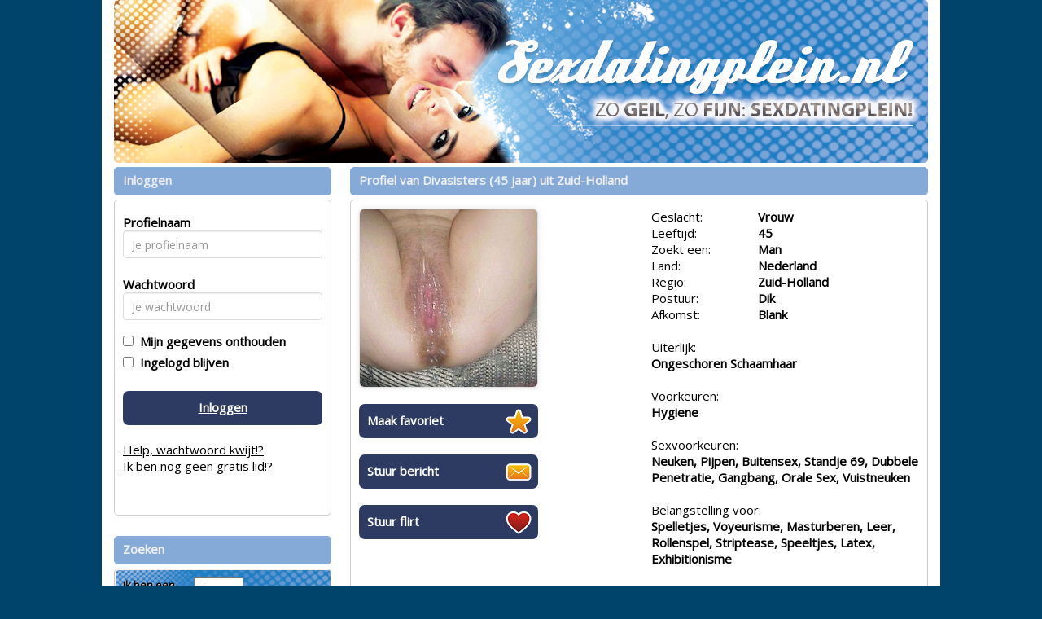

--- FILE ---
content_type: text/css;charset=UTF-8
request_url: https://www.sexdatingplein.nl/css/custom.css.php?v=2.1
body_size: 912
content:
body {
	color: #000;
	background: #00446B;
			
	
}

a {
	color: #000;
}

a:hover, a:active {
	color: #000;
}	

#maincontainer {
	background: #FFFFFF; 
		border: none;
		width: 870px;
}

#headerimage {	
		border-radius: 5px;
	}

.zoekbox {
	background: url(https://472e556fa4f3c90554df-abe63b15e612e018017b3c63b4a36206.ssl.cf3.rackcdn.com/1493907244-Sexdatingplein_search_nl.jpg);
	color: #000;
}
.zoekbox td {
	 text-shadow: 1px 1px #CCC;
}

.kaderheader {	
	font-weight: bold;
	color: #EEE;
	background-color: #85AAD7;
	border-color: #85AAD7;
}

.kadercontent {	
	background-color: #FFF;
	border-color: #CCC;
}

.cbutton {
	background-color: #2D3B63;
	border-color: #FFFFFF;
	color: #FFFFFF;
}

.payButton {
	background-color: #2D3B63;
	border-color: #FFFFFF;
	color: #FFFFFF;
}

.cbutton:hover, .cbutton:active  {
	color: #EEE;
	text-decoration: none;
}

.mailboxtable , .mailboxtable tr, .mailboxtable td , .mailboxtable th {
	border: 1px dashed #CCC;
}

.favoritestable table, .favoritestable th, .favoritestable td ,.favoritestable th {
	border: 1px dashed #CCC;
}


.mymenukader {
	background: tranparent;
}

.menutoggle a span { color: red;} 

.mymenu li {
	border-bottom: 1px solid #CCC;
}

.mymenu li:last-child {
	border-bottom: none;
}

.mymenu a {
	color:  #000;
}

.mymenu .logoff {
	color: #000; font-size: 12px; text-decoration: underline;
}

/* pagenav */

.pagenav li {
	border-color: #111;
	color: #FFF;
	background-color: #2D3B63;
}

.pagenav .activepage {
	border-color: #111;
	color: #FFF;
	background-color: #2D3B63;
	font-weight: bold;
	text-decoration: underline;
}

.pagenav a {
	color: #FFF;
	text-decoration: none;
}


.pagenav a:hover {
	color: #FFF;
}

.signupformtable {
	background-color: hsla(60%, 60%, 60%, 2.5);
}

.modal-content {
	background-color: #FFF;
	border-color: #000;		
}

.modal-header {
	background-color: #85AAD7;
}
.modal-header h4 {
	color: #EEE;
}


.promothumbslist img { 
	-moz-border-radius:50px; 
	-webkit-border-radius:50px; 
	border-radius:50px;
}
	


#betaalpagina ul li {
	color: #EEE;
	background-color: #85AAD7;
	border-color: #EEE;
	
	border: solid 1px;
	padding: 4px;
	padding-top: 10px;
	border-radius: 5px;
	margin-top: 10px;
}


#seoblock  {
	color: #000000;
	background-color: #FFFFFF;
	
}

.seoblock h1 {
	color: #85AAD7;
}
.seoblock h2 {
	color: #85AAD7;
}
.seoblock h3 {
	color: #85AAD7;
}
.seoblock h4 {
	color: #85AAD7;
}
.seoblock h5 {
	color: #85AAD7;
}

.seoblock p {
	color: #000000;
}

.seoblock a {
	color: #000000;
}

